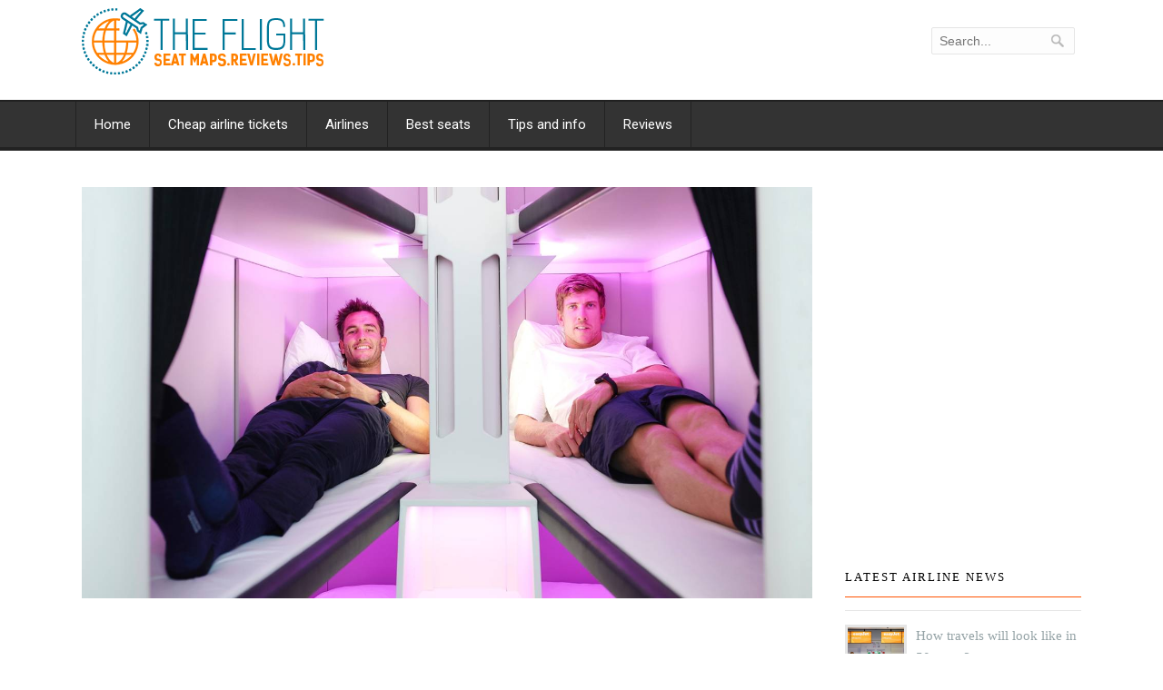

--- FILE ---
content_type: text/html; charset=UTF-8
request_url: https://theflight.info/sleeping-pods-will-appear-in-boeing-airplanes-of-air-new-zealand-airline-company/
body_size: 8518
content:
<!DOCTYPE html>
<!--[if (gte IE 9)|!(IE)]><!--><html lang="en"> <!--<![endif]-->
<head>
<!-- Basic Page Needs
================================================== -->
<meta charset="UTF-8">
<title>Capsules for sleep will appear in Boeing airplanes of Air New Zealand airline company</title>
<meta name="google-site-verification" content="Y9fZRGOtY01Zo6XjsXoD8RI9Jc_ERkZhcPGXy2qXAeM" />
<meta name="description" content="Sleeping pods will appear in Boeing airplanes of Air New Zealand airline company">
<meta name="keywords" content="" />
<meta name="author" content="Airlines and planes. Reviews and tips">
<meta http-equiv="X-UA-Compatible" content="IE=edge">
<!-- Mobile Specific Metas
================================================== -->
<meta name="viewport" content="width=device-width, initial-scale=1, maximum-scale=1">
<!-- Modernizer
================================================== -->
<!--[if lt IE 9]>
<script src="https://theflight.info/wp-content/themes/Airways/js/modernizr.custom.11889.js" type="text/javascript"></script>
<script src="https://theflight.info/wp-content/themes/Airways/js/respond.js" type="text/javascript"></script>
<![endif]-->
<!-- HTML5 Shiv events (end)-->
<!-- MEGA MENU -->
<!-- Favicons
================================================== -->
<link rel="shortcut icon" href="https://theflight.info/wp-content/uploads/2018/04/icon.png">
<!-- CSS + JS
================================================== -->
<script type="text/javascript">
var ajaxurl = "https://theflight.info/wp-content/plugins/avia-otziv/validateform.php";
var site_url_use = "https://theflight.info";
var ajax_url = "https://theflight.info/wp-admin/admin-ajax.php";
</script>
<meta name='robots' content='max-image-preview:large' />
<!-- All in One SEO Pack 3.3.5 by Michael Torbert of Semper Fi Web Designob_start_detected [-1,-1] -->
<meta name="description"  content="Innovation is intended for passengers of economy class that make flights on long-haul routes. Airline company Air New Zealand intends to introduce new service –" />
<meta name="keywords"  content="aviation news,boeing,airplanes,air new zealand,airline company,economy class,flights,long-haul route,ultralong flight,boeing 787-9 dreamliner,skynest,australian airline company,qantas,non-stop flights" />
<script type="application/ld+json" class="aioseop-schema">{"@context":"https://schema.org","@graph":[{"@type":"Organization","@id":"https://theflight.info/#organization","url":"https://theflight.info/","name":"Airlines and planes. Reviews and tips","sameAs":[]},{"@type":"WebSite","@id":"https://theflight.info/#website","url":"https://theflight.info/","name":"Airlines and planes. Reviews and tips","publisher":{"@id":"https://theflight.info/#organization"}},{"@type":"WebPage","@id":"https://theflight.info/sleeping-pods-will-appear-in-boeing-airplanes-of-air-new-zealand-airline-company/#webpage","url":"https://theflight.info/sleeping-pods-will-appear-in-boeing-airplanes-of-air-new-zealand-airline-company/","inLanguage":"en-US","name":"Sleeping pods will appear in Boeing airplanes of Air New Zealand airline company","isPartOf":{"@id":"https://theflight.info/#website"},"image":{"@type":"ImageObject","@id":"https://theflight.info/sleeping-pods-will-appear-in-boeing-airplanes-of-air-new-zealand-airline-company/#primaryimage","url":"https://theflight.info/wp-content/uploads/2022/06/SleepingPodsBoeing.jpg","width":1420,"height":800},"primaryImageOfPage":{"@id":"https://theflight.info/sleeping-pods-will-appear-in-boeing-airplanes-of-air-new-zealand-airline-company/#primaryimage"},"datePublished":"2022-07-04T14:49:20-07:00","dateModified":"2022-06-30T16:56:30-07:00"},{"@type":"Article","@id":"https://theflight.info/sleeping-pods-will-appear-in-boeing-airplanes-of-air-new-zealand-airline-company/#article","isPartOf":{"@id":"https://theflight.info/sleeping-pods-will-appear-in-boeing-airplanes-of-air-new-zealand-airline-company/#webpage"},"author":{"@id":"https://theflight.info/author/anya/#author"},"headline":"Sleeping pods will appear in Boeing airplanes of Air New Zealand airline company","datePublished":"2022-07-04T14:49:20-07:00","dateModified":"2022-06-30T16:56:30-07:00","commentCount":0,"mainEntityOfPage":{"@id":"https://theflight.info/sleeping-pods-will-appear-in-boeing-airplanes-of-air-new-zealand-airline-company/#webpage"},"publisher":{"@id":"https://theflight.info/#organization"},"articleSection":"Aviation News","image":{"@type":"ImageObject","@id":"https://theflight.info/sleeping-pods-will-appear-in-boeing-airplanes-of-air-new-zealand-airline-company/#primaryimage","url":"https://theflight.info/wp-content/uploads/2022/06/SleepingPodsBoeing.jpg","width":1420,"height":800}},{"@type":"Person","@id":"https://theflight.info/author/anya/#author","name":"Ann Moore","sameAs":[],"image":{"@type":"ImageObject","@id":"https://theflight.info/#personlogo","url":"https://secure.gravatar.com/avatar/197b13c2ab24dc3b6d6feab39eb758c9784c44b4715a22fa311363cf4fb8b0a2?s=96&d=mm&r=g","width":96,"height":96,"caption":"Ann Moore"}}]}</script>
<link rel="canonical" href="https://theflight.info/sleeping-pods-will-appear-in-boeing-airplanes-of-air-new-zealand-airline-company/" />
<!-- All in One SEO Pack -->
<link rel='dns-prefetch' href='//fonts.googleapis.com' />
<link rel="alternate" type="application/rss+xml" title="Airlines and planes. Reviews and tips &raquo; Feed" href="https://theflight.info/feed/" />
<link rel="alternate" type="application/rss+xml" title="Airlines and planes. Reviews and tips &raquo; Comments Feed" href="https://theflight.info/comments/feed/" />
<link rel="alternate" title="oEmbed (JSON)" type="application/json+oembed" href="https://theflight.info/wp-json/oembed/1.0/embed?url=https%3A%2F%2Ftheflight.info%2Fsleeping-pods-will-appear-in-boeing-airplanes-of-air-new-zealand-airline-company%2F" />
<link rel="alternate" title="oEmbed (XML)" type="text/xml+oembed" href="https://theflight.info/wp-json/oembed/1.0/embed?url=https%3A%2F%2Ftheflight.info%2Fsleeping-pods-will-appear-in-boeing-airplanes-of-air-new-zealand-airline-company%2F&#038;format=xml" />
<style id='wp-img-auto-sizes-contain-inline-css' type='text/css'>
img:is([sizes=auto i],[sizes^="auto," i]){contain-intrinsic-size:3000px 1500px}
/*# sourceURL=wp-img-auto-sizes-contain-inline-css */
</style>
<style id='wp-block-library-inline-css' type='text/css'>
:root{--wp-block-synced-color:#7a00df;--wp-block-synced-color--rgb:122,0,223;--wp-bound-block-color:var(--wp-block-synced-color);--wp-editor-canvas-background:#ddd;--wp-admin-theme-color:#007cba;--wp-admin-theme-color--rgb:0,124,186;--wp-admin-theme-color-darker-10:#006ba1;--wp-admin-theme-color-darker-10--rgb:0,107,160.5;--wp-admin-theme-color-darker-20:#005a87;--wp-admin-theme-color-darker-20--rgb:0,90,135;--wp-admin-border-width-focus:2px}@media (min-resolution:192dpi){:root{--wp-admin-border-width-focus:1.5px}}.wp-element-button{cursor:pointer}:root .has-very-light-gray-background-color{background-color:#eee}:root .has-very-dark-gray-background-color{background-color:#313131}:root .has-very-light-gray-color{color:#eee}:root .has-very-dark-gray-color{color:#313131}:root .has-vivid-green-cyan-to-vivid-cyan-blue-gradient-background{background:linear-gradient(135deg,#00d084,#0693e3)}:root .has-purple-crush-gradient-background{background:linear-gradient(135deg,#34e2e4,#4721fb 50%,#ab1dfe)}:root .has-hazy-dawn-gradient-background{background:linear-gradient(135deg,#faaca8,#dad0ec)}:root .has-subdued-olive-gradient-background{background:linear-gradient(135deg,#fafae1,#67a671)}:root .has-atomic-cream-gradient-background{background:linear-gradient(135deg,#fdd79a,#004a59)}:root .has-nightshade-gradient-background{background:linear-gradient(135deg,#330968,#31cdcf)}:root .has-midnight-gradient-background{background:linear-gradient(135deg,#020381,#2874fc)}:root{--wp--preset--font-size--normal:16px;--wp--preset--font-size--huge:42px}.has-regular-font-size{font-size:1em}.has-larger-font-size{font-size:2.625em}.has-normal-font-size{font-size:var(--wp--preset--font-size--normal)}.has-huge-font-size{font-size:var(--wp--preset--font-size--huge)}.has-text-align-center{text-align:center}.has-text-align-left{text-align:left}.has-text-align-right{text-align:right}.has-fit-text{white-space:nowrap!important}#end-resizable-editor-section{display:none}.aligncenter{clear:both}.items-justified-left{justify-content:flex-start}.items-justified-center{justify-content:center}.items-justified-right{justify-content:flex-end}.items-justified-space-between{justify-content:space-between}.screen-reader-text{border:0;clip-path:inset(50%);height:1px;margin:-1px;overflow:hidden;padding:0;position:absolute;width:1px;word-wrap:normal!important}.screen-reader-text:focus{background-color:#ddd;clip-path:none;color:#444;display:block;font-size:1em;height:auto;left:5px;line-height:normal;padding:15px 23px 14px;text-decoration:none;top:5px;width:auto;z-index:100000}html :where(.has-border-color){border-style:solid}html :where([style*=border-top-color]){border-top-style:solid}html :where([style*=border-right-color]){border-right-style:solid}html :where([style*=border-bottom-color]){border-bottom-style:solid}html :where([style*=border-left-color]){border-left-style:solid}html :where([style*=border-width]){border-style:solid}html :where([style*=border-top-width]){border-top-style:solid}html :where([style*=border-right-width]){border-right-style:solid}html :where([style*=border-bottom-width]){border-bottom-style:solid}html :where([style*=border-left-width]){border-left-style:solid}html :where(img[class*=wp-image-]){height:auto;max-width:100%}:where(figure){margin:0 0 1em}html :where(.is-position-sticky){--wp-admin--admin-bar--position-offset:var(--wp-admin--admin-bar--height,0px)}@media screen and (max-width:600px){html :where(.is-position-sticky){--wp-admin--admin-bar--position-offset:0px}}
/*# sourceURL=wp-block-library-inline-css */
</style>
<style id='classic-theme-styles-inline-css' type='text/css'>
/*! This file is auto-generated */
.wp-block-button__link{color:#fff;background-color:#32373c;border-radius:9999px;box-shadow:none;text-decoration:none;padding:calc(.667em + 2px) calc(1.333em + 2px);font-size:1.125em}.wp-block-file__button{background:#32373c;color:#fff;text-decoration:none}
/*# sourceURL=/wp-includes/css/classic-themes.min.css */
</style>
<!-- <link rel='stylesheet' id='jqueryuicss-css' href='https://theflight.info/wp-content/plugins/avia-otziv/css/humanity/jquery-ui-1.10.3.custom.min.css?ver=9cf2172eb0823adb0077c97e227e0c03' type='text/css' media='all' /> -->
<!-- <link rel='stylesheet' id='ao_style-css' href='https://theflight.info/wp-content/plugins/avia-otziv/css/ao_style.css?ver=9cf2172eb0823adb0077c97e227e0c03' type='text/css' media='all' /> -->
<!-- <link rel='stylesheet' id='imagelinks_imagelinks-css' href='https://theflight.info/wp-content/plugins/imagelinks/lib/imagelinks.css?ver=1.4.0' type='text/css' media='all' /> -->
<!-- <link rel='stylesheet' id='main-style-css' href='https://theflight.info/wp-content/themes/Airways/style.css?ver=9cf2172eb0823adb0077c97e227e0c03' type='text/css' media='all' /> -->
<link rel="stylesheet" type="text/css" href="//theflight.info/wp-content/cache/wpfc-minified/qizeqwtq/w2cq.css" media="all"/>
<link rel='stylesheet' id='google_fonts_css-css' href='https://fonts.googleapis.com/css?family=Verdana%7CGeorgia&#038;ver=9cf2172eb0823adb0077c97e227e0c03' type='text/css' media='all' />
<!-- <link rel='stylesheet' id='dynamic_css-css' href='https://theflight.info/wp-content/themes/Airways/dyncss.php?ver=9cf2172eb0823adb0077c97e227e0c03' type='text/css' media='all' /> -->
<link rel="stylesheet" type="text/css" href="//theflight.info/wp-content/cache/wpfc-minified/6ym6tet2/e8ktq.css" media="all"/>
<link rel='stylesheet' id='gfont-style-css' href='https://fonts.googleapis.com/css?family=Roboto%3A100%2C300%2C400%2C500%2C700%7CRoboto+Slab%3A300%2C400&#038;ver=9cf2172eb0823adb0077c97e227e0c03' type='text/css' media='all' />
<!-- <link rel='stylesheet' id='vk-css' href='https://theflight.info/wp-content/themes/Airways/css/fonts/vk/fontello.css?ver=9cf2172eb0823adb0077c97e227e0c03' type='text/css' media='all' /> -->
<link rel="stylesheet" type="text/css" href="//theflight.info/wp-content/cache/wpfc-minified/2m3ajs66/8ha5s.css" media="all"/>
<script>if (document.location.protocol != "https:") {document.location = document.URL.replace(/^http:/i, "https:");}</script><script src='//theflight.info/wp-content/cache/wpfc-minified/moambdsr/8ha5t.js' type="text/javascript"></script>
<!-- <script type="text/javascript" src="https://theflight.info/wp-includes/js/jquery/jquery.js?ver=3.7.1" id="jquery-core-js"></script> -->
<!-- <script type="text/javascript" src="https://theflight.info/wp-includes/js/jquery/jquery-migrate.min.js?ver=3.4.1" id="jquery-migrate-js"></script> -->
<!-- <script type="text/javascript" src="https://theflight.info/wp-content/plugins/avia-otziv/js/ao_main.js?ver=987987" id="ao_js_main-js"></script> -->
<!-- <script type="text/javascript" src="https://theflight.info/wp-content/plugins/avia-otziv/js/jquery.ui.datepicker-ru.js?ver=9cf2172eb0823adb0077c97e227e0c03" id="jqueryuidatepickerru-js"></script> -->
<link rel="https://api.w.org/" href="https://theflight.info/wp-json/" /><link rel="alternate" title="JSON" type="application/json" href="https://theflight.info/wp-json/wp/v2/posts/16149" /><link rel="EditURI" type="application/rsd+xml" title="RSD" href="https://theflight.info/xmlrpc.php?rsd" />
<link rel='shortlink' href='https://theflight.info/?p=16149' />
<!-- <meta name="NextGEN" version="3.2.23" /> -->
<style type="text/css" media="screen">body{ background-color:#ffffff; background-image:url(''); } </style><style type="text/css">.recentcomments a{display:inline !important;padding:0 !important;margin:0 !important;}</style><meta name="generator" content="Powered by Visual Composer - drag and drop page builder for WordPress."/>
<!--social networks-->
<!--facebook_like-->
<div id="fb-root"></div>
<script>(function(d, s, id) {
var js, fjs = d.getElementsByTagName(s)[0];
if (d.getElementById(id)) return;
js = d.createElement(s); js.id = id;
js.src = "//connect.facebook.net/en_US/sdk.js#xfbml=1&version=v2.5";
fjs.parentNode.insertBefore(js, fjs);
}(document, 'script', 'facebook-jssdk'));</script>
<!--end facebook like-->
<style id='global-styles-inline-css' type='text/css'>
:root{--wp--preset--aspect-ratio--square: 1;--wp--preset--aspect-ratio--4-3: 4/3;--wp--preset--aspect-ratio--3-4: 3/4;--wp--preset--aspect-ratio--3-2: 3/2;--wp--preset--aspect-ratio--2-3: 2/3;--wp--preset--aspect-ratio--16-9: 16/9;--wp--preset--aspect-ratio--9-16: 9/16;--wp--preset--color--black: #000000;--wp--preset--color--cyan-bluish-gray: #abb8c3;--wp--preset--color--white: #ffffff;--wp--preset--color--pale-pink: #f78da7;--wp--preset--color--vivid-red: #cf2e2e;--wp--preset--color--luminous-vivid-orange: #ff6900;--wp--preset--color--luminous-vivid-amber: #fcb900;--wp--preset--color--light-green-cyan: #7bdcb5;--wp--preset--color--vivid-green-cyan: #00d084;--wp--preset--color--pale-cyan-blue: #8ed1fc;--wp--preset--color--vivid-cyan-blue: #0693e3;--wp--preset--color--vivid-purple: #9b51e0;--wp--preset--gradient--vivid-cyan-blue-to-vivid-purple: linear-gradient(135deg,rgb(6,147,227) 0%,rgb(155,81,224) 100%);--wp--preset--gradient--light-green-cyan-to-vivid-green-cyan: linear-gradient(135deg,rgb(122,220,180) 0%,rgb(0,208,130) 100%);--wp--preset--gradient--luminous-vivid-amber-to-luminous-vivid-orange: linear-gradient(135deg,rgb(252,185,0) 0%,rgb(255,105,0) 100%);--wp--preset--gradient--luminous-vivid-orange-to-vivid-red: linear-gradient(135deg,rgb(255,105,0) 0%,rgb(207,46,46) 100%);--wp--preset--gradient--very-light-gray-to-cyan-bluish-gray: linear-gradient(135deg,rgb(238,238,238) 0%,rgb(169,184,195) 100%);--wp--preset--gradient--cool-to-warm-spectrum: linear-gradient(135deg,rgb(74,234,220) 0%,rgb(151,120,209) 20%,rgb(207,42,186) 40%,rgb(238,44,130) 60%,rgb(251,105,98) 80%,rgb(254,248,76) 100%);--wp--preset--gradient--blush-light-purple: linear-gradient(135deg,rgb(255,206,236) 0%,rgb(152,150,240) 100%);--wp--preset--gradient--blush-bordeaux: linear-gradient(135deg,rgb(254,205,165) 0%,rgb(254,45,45) 50%,rgb(107,0,62) 100%);--wp--preset--gradient--luminous-dusk: linear-gradient(135deg,rgb(255,203,112) 0%,rgb(199,81,192) 50%,rgb(65,88,208) 100%);--wp--preset--gradient--pale-ocean: linear-gradient(135deg,rgb(255,245,203) 0%,rgb(182,227,212) 50%,rgb(51,167,181) 100%);--wp--preset--gradient--electric-grass: linear-gradient(135deg,rgb(202,248,128) 0%,rgb(113,206,126) 100%);--wp--preset--gradient--midnight: linear-gradient(135deg,rgb(2,3,129) 0%,rgb(40,116,252) 100%);--wp--preset--font-size--small: 13px;--wp--preset--font-size--medium: 20px;--wp--preset--font-size--large: 36px;--wp--preset--font-size--x-large: 42px;--wp--preset--spacing--20: 0.44rem;--wp--preset--spacing--30: 0.67rem;--wp--preset--spacing--40: 1rem;--wp--preset--spacing--50: 1.5rem;--wp--preset--spacing--60: 2.25rem;--wp--preset--spacing--70: 3.38rem;--wp--preset--spacing--80: 5.06rem;--wp--preset--shadow--natural: 6px 6px 9px rgba(0, 0, 0, 0.2);--wp--preset--shadow--deep: 12px 12px 50px rgba(0, 0, 0, 0.4);--wp--preset--shadow--sharp: 6px 6px 0px rgba(0, 0, 0, 0.2);--wp--preset--shadow--outlined: 6px 6px 0px -3px rgb(255, 255, 255), 6px 6px rgb(0, 0, 0);--wp--preset--shadow--crisp: 6px 6px 0px rgb(0, 0, 0);}:where(.is-layout-flex){gap: 0.5em;}:where(.is-layout-grid){gap: 0.5em;}body .is-layout-flex{display: flex;}.is-layout-flex{flex-wrap: wrap;align-items: center;}.is-layout-flex > :is(*, div){margin: 0;}body .is-layout-grid{display: grid;}.is-layout-grid > :is(*, div){margin: 0;}:where(.wp-block-columns.is-layout-flex){gap: 2em;}:where(.wp-block-columns.is-layout-grid){gap: 2em;}:where(.wp-block-post-template.is-layout-flex){gap: 1.25em;}:where(.wp-block-post-template.is-layout-grid){gap: 1.25em;}.has-black-color{color: var(--wp--preset--color--black) !important;}.has-cyan-bluish-gray-color{color: var(--wp--preset--color--cyan-bluish-gray) !important;}.has-white-color{color: var(--wp--preset--color--white) !important;}.has-pale-pink-color{color: var(--wp--preset--color--pale-pink) !important;}.has-vivid-red-color{color: var(--wp--preset--color--vivid-red) !important;}.has-luminous-vivid-orange-color{color: var(--wp--preset--color--luminous-vivid-orange) !important;}.has-luminous-vivid-amber-color{color: var(--wp--preset--color--luminous-vivid-amber) !important;}.has-light-green-cyan-color{color: var(--wp--preset--color--light-green-cyan) !important;}.has-vivid-green-cyan-color{color: var(--wp--preset--color--vivid-green-cyan) !important;}.has-pale-cyan-blue-color{color: var(--wp--preset--color--pale-cyan-blue) !important;}.has-vivid-cyan-blue-color{color: var(--wp--preset--color--vivid-cyan-blue) !important;}.has-vivid-purple-color{color: var(--wp--preset--color--vivid-purple) !important;}.has-black-background-color{background-color: var(--wp--preset--color--black) !important;}.has-cyan-bluish-gray-background-color{background-color: var(--wp--preset--color--cyan-bluish-gray) !important;}.has-white-background-color{background-color: var(--wp--preset--color--white) !important;}.has-pale-pink-background-color{background-color: var(--wp--preset--color--pale-pink) !important;}.has-vivid-red-background-color{background-color: var(--wp--preset--color--vivid-red) !important;}.has-luminous-vivid-orange-background-color{background-color: var(--wp--preset--color--luminous-vivid-orange) !important;}.has-luminous-vivid-amber-background-color{background-color: var(--wp--preset--color--luminous-vivid-amber) !important;}.has-light-green-cyan-background-color{background-color: var(--wp--preset--color--light-green-cyan) !important;}.has-vivid-green-cyan-background-color{background-color: var(--wp--preset--color--vivid-green-cyan) !important;}.has-pale-cyan-blue-background-color{background-color: var(--wp--preset--color--pale-cyan-blue) !important;}.has-vivid-cyan-blue-background-color{background-color: var(--wp--preset--color--vivid-cyan-blue) !important;}.has-vivid-purple-background-color{background-color: var(--wp--preset--color--vivid-purple) !important;}.has-black-border-color{border-color: var(--wp--preset--color--black) !important;}.has-cyan-bluish-gray-border-color{border-color: var(--wp--preset--color--cyan-bluish-gray) !important;}.has-white-border-color{border-color: var(--wp--preset--color--white) !important;}.has-pale-pink-border-color{border-color: var(--wp--preset--color--pale-pink) !important;}.has-vivid-red-border-color{border-color: var(--wp--preset--color--vivid-red) !important;}.has-luminous-vivid-orange-border-color{border-color: var(--wp--preset--color--luminous-vivid-orange) !important;}.has-luminous-vivid-amber-border-color{border-color: var(--wp--preset--color--luminous-vivid-amber) !important;}.has-light-green-cyan-border-color{border-color: var(--wp--preset--color--light-green-cyan) !important;}.has-vivid-green-cyan-border-color{border-color: var(--wp--preset--color--vivid-green-cyan) !important;}.has-pale-cyan-blue-border-color{border-color: var(--wp--preset--color--pale-cyan-blue) !important;}.has-vivid-cyan-blue-border-color{border-color: var(--wp--preset--color--vivid-cyan-blue) !important;}.has-vivid-purple-border-color{border-color: var(--wp--preset--color--vivid-purple) !important;}.has-vivid-cyan-blue-to-vivid-purple-gradient-background{background: var(--wp--preset--gradient--vivid-cyan-blue-to-vivid-purple) !important;}.has-light-green-cyan-to-vivid-green-cyan-gradient-background{background: var(--wp--preset--gradient--light-green-cyan-to-vivid-green-cyan) !important;}.has-luminous-vivid-amber-to-luminous-vivid-orange-gradient-background{background: var(--wp--preset--gradient--luminous-vivid-amber-to-luminous-vivid-orange) !important;}.has-luminous-vivid-orange-to-vivid-red-gradient-background{background: var(--wp--preset--gradient--luminous-vivid-orange-to-vivid-red) !important;}.has-very-light-gray-to-cyan-bluish-gray-gradient-background{background: var(--wp--preset--gradient--very-light-gray-to-cyan-bluish-gray) !important;}.has-cool-to-warm-spectrum-gradient-background{background: var(--wp--preset--gradient--cool-to-warm-spectrum) !important;}.has-blush-light-purple-gradient-background{background: var(--wp--preset--gradient--blush-light-purple) !important;}.has-blush-bordeaux-gradient-background{background: var(--wp--preset--gradient--blush-bordeaux) !important;}.has-luminous-dusk-gradient-background{background: var(--wp--preset--gradient--luminous-dusk) !important;}.has-pale-ocean-gradient-background{background: var(--wp--preset--gradient--pale-ocean) !important;}.has-electric-grass-gradient-background{background: var(--wp--preset--gradient--electric-grass) !important;}.has-midnight-gradient-background{background: var(--wp--preset--gradient--midnight) !important;}.has-small-font-size{font-size: var(--wp--preset--font-size--small) !important;}.has-medium-font-size{font-size: var(--wp--preset--font-size--medium) !important;}.has-large-font-size{font-size: var(--wp--preset--font-size--large) !important;}.has-x-large-font-size{font-size: var(--wp--preset--font-size--x-large) !important;}
/*# sourceURL=global-styles-inline-css */
</style>
</head>
<body data-rsssl=1 class="wp-singular post-template-default single single-post postid-16149 single-format-standard wp-theme-Airways default-header wpb-js-composer js-comp-ver-4.0.1 vc_responsive">
<!-- Primary Page Layout
================================================== -->
<div id="wrap" class="colorskin-">
<header id="header">
<div  class="container">
<div class="col-md-5 col-sm-5">
<div class="logo">
<a href="https://theflight.info/">
<img src="https://theflight.info/wp-content/uploads/2018/04/theflight_logo_new.png" width="267" id="img-logo" alt="logo">
</a>
</div></div>
<div class="col-md-7 col-sm-7 alignright">
<hr class="vertical-space" />
<form action="https://theflight.info/" method="get">
<input name="s" type="text" placeholder="Search..." class="header-saerch" >
</form>
</div>
</div>
<hr class="vertical-space" />
<nav id="nav-wrap" class="nav-wrap2 mn4 darknavi">
<div class="container">	
<ul id="nav"><li id="menu-item-1629" class="menu-item menu-item-type-custom menu-item-object-custom menu-item-home menu-item-1629"><a  href="https://theflight.info/" data-description="">Home</a></li>
<li id="menu-item-12577" class="menu-item menu-item-type-post_type menu-item-object-page menu-item-12577"><a href="https://theflight.info/cheap-flights-search/" data-description="">Cheap airline tickets</a></li>
<li id="menu-item-1766" class="menu-item menu-item-type-post_type menu-item-object-page menu-item-1766"><a href="https://theflight.info/airlines/" data-description="">Airlines</a></li>
<li id="menu-item-1765" class="menu-item menu-item-type-post_type menu-item-object-page menu-item-1765"><a href="https://theflight.info/best-seats-in-the-planes/" data-description="">Best seats</a></li>
<li id="menu-item-1767" class="menu-item menu-item-type-post_type menu-item-object-page menu-item-1767"><a href="https://theflight.info/tips-for-passengers/" data-description="">Tips and info</a></li>
<li id="menu-item-3864" class="menu-item menu-item-type-post_type menu-item-object-page menu-item-3864"><a href="https://theflight.info/recent-reviews/" data-description="">Reviews</a></li>
</ul>		</div>
</nav>
<!-- /nav-wrap -->
</header>
<!-- end-header -->
<section class="container page-content" >
<hr class="vertical-space2">
<section class="col-md-8 omega">
<article class="blog-single-post">
<img src="https://theflight.info/wp-content/uploads/2022/06/SleepingPodsBoeing.jpg" alt="Sleeping pods will appear in Boeing airplanes of Air New Zealand airline company" class="Full " />
<hr class="vertical-space1">
<script async src="//pagead2.googlesyndication.com/pagead/js/adsbygoogle.js"></script>
<!-- theflight_menu_adaptive -->
<ins class="adsbygoogle"
style="display:block"
data-ad-client="ca-pub-1128551629035636"
data-ad-slot="9475887891"
data-ad-format="link"></ins>
<script>
(adsbygoogle = window.adsbygoogle || []).push({});
</script>
<hr class="vertical-space1">		
<div class="post post-16149 type-post status-publish format-standard has-post-thumbnail hentry category-news">
<h1>Sleeping pods will appear in Boeing airplanes of Air New Zealand airline company</h1>
<p>Innovation is intended for passengers of economy class that make flights on long-haul routes.</p>
<p>Airline company Air New Zealand intends to introduce new service – possibility to book on the board rest in sleeping pod, The Guardian informs. To sleep will be able passengers of economy class that will have 17-hour ultralong flights.</p>
<p>Innovation will appear on eight airplanes Boeing 787-9 Dreamliner that Air New Zealand will get in the end of 2024. From the cabin of each such airplane will be removed five rows of the economy class seats and, on their place, will appear cabins with sleeping accommodation for six persons or Skynest as they are called in the airline company.</p><div class='code-block code-block-2' style='margin: 8px 0; clear: both;'>
<script async src="//pagead2.googlesyndication.com/pagead/js/adsbygoogle.js"></script>
<!-- theflight_adaptive -->
<ins class="adsbygoogle"
style="display:block"
data-ad-client="ca-pub-1128551629035636"
data-ad-slot="4196757352"
data-ad-format="auto"></ins>
<script>
(adsbygoogle = window.adsbygoogle || []).push({});
</script>
<hr class="vertical-space1"></div>
<p><center><a href="https://theflight.info/wp-content/uploads/2022/06/SleepingPodsBoeing.jpg"><img fetchpriority="high" decoding="async" class="alignnone wp-image-16150" src="https://theflight.info/wp-content/uploads/2022/06/SleepingPodsBoeing.jpg" alt="" width="800" height="451" srcset="https://theflight.info/wp-content/uploads/2022/06/SleepingPodsBoeing.jpg 1420w, https://theflight.info/wp-content/uploads/2022/06/SleepingPodsBoeing-300x169.jpg 300w, https://theflight.info/wp-content/uploads/2022/06/SleepingPodsBoeing-1024x577.jpg 1024w, https://theflight.info/wp-content/uploads/2022/06/SleepingPodsBoeing-768x433.jpg 768w" sizes="(max-width: 800px) 100vw, 800px" /></a></center></p>
<p>When buying tickets to passengers will be sold common seats but for additional fee can be booked four-hours sessions in “sky nests”. Space represents triple deck facility each compartment of which is designed for one person. Inside the pods will be mattress and bed sheets that will be replaced by flight attendants after each use. Each pod will have curtain for privacy, USB-charge and ventilation slots. For one flight will be possible to book only one session in sleeping pod: with 200 plus seats in the cabin of economy class demand will be definitely high. Booking cost is not determined as of yet.</p>
<p>As Air New Zealand considers, pods will become revolution in economy-class travels. However, it is not the only company that strives to get out from under after lockdown and offer passengers increased comfort standards.</p>
<p>Australian airline company Qantas that in 2025 will start making non-stop flights from Sydney and Melbourne to London and New York is going to allocate place in the cabins for “comfort zones” where passengers will be able to walk and stretch legs. Not a bad idea, taking into account that some of these flights will last 20 hours.</p>
</div>
</article>
<script async src="//pagead2.googlesyndication.com/pagead/js/adsbygoogle.js"></script>
<ins class="adsbygoogle"
style="display:block"
data-ad-format="autorelaxed"
data-ad-client="ca-pub-1128551629035636"
data-ad-slot="7726953539"></ins>
<script>
(adsbygoogle = window.adsbygoogle || []).push({});
</script>
<div class="comments-wrap">
<div class="commentbox">
<div class="post-bottom-section">
<div class="right">
</div>
</div>
</div>
</div>    </section>
<!-- end-main-conten -->
<aside class="col-md-3 col-md-offset-1 sidebar">
<div class="widget_text widget"><div class="textwidget custom-html-widget"><p><script async src="//pagead2.googlesyndication.com/pagead/js/adsbygoogle.js"></script>
<!-- theflight_vertical -->
<ins class="adsbygoogle"
style="display:inline-block;width:240px;height:400px"
data-ad-client="ca-pub-1128551629035636"
data-ad-slot="6818891517"></ins>
<script>
(adsbygoogle = window.adsbygoogle || []).push({});
</script>
</p></div></div>		<div class="widget">		<h4 class="subtitle">Latest airline news</h4>		<div class="side-list"><ul>
<li>
<a href="https://theflight.info/how-travels-will-look-like-in-50-years/"><img src="https://theflight.info/wp-content/uploads/2023/03/TheFutureTravelReport-420x420.jpg" alt="How travels will look like in 50 years?" class="Full blog2_thumb " /></a>
<h5><a href="https://theflight.info/how-travels-will-look-like-in-50-years/">How travels will look like in 50 years?</a></h5>
<p>Apr 05 2023</p>
</li>
<li>
<a href="https://theflight.info/bombardier-plans-to-increase-production-by-12-in-2023/"><img src="https://theflight.info/wp-content/uploads/2023/03/BombardierChallenger650-420x420.jpg" alt="Bombardier plans to increase production by 12% in 2023" class="Full blog2_thumb " /></a>
<h5><a href="https://theflight.info/bombardier-plans-to-increase-production-by-12-in-2023/">Bombardier plans to increase production by 12% in 2023</a></h5>
<p>Apr 03 2023</p>
</li>
<li>
<a href="https://theflight.info/lufthansa-group-launches-new-airline-company/"><img src="https://theflight.info/wp-content/uploads/2023/03/LufthansaCityline-420x420.jpg" alt="Lufthansa Group launches new airline company" class="Full blog2_thumb " /></a>
<h5><a href="https://theflight.info/lufthansa-group-launches-new-airline-company/">Lufthansa Group launches new airline company</a></h5>
<p>Apr 01 2023</p>
</li>
</ul></div>
</div><!-- Disclaimer -->
<div class="widget">			<div class="textwidget"><div class="fb-page" data-href="https://www.facebook.com/theflight.info" data-tabs="timeline" data-height="350" data-small-header="false" data-adapt-container-width="true" data-hide-cover="false" data-show-facepile="true"><div class="fb-xfbml-parse-ignore"><blockquote cite="https://www.facebook.com/theflight.info"><a href="https://www.facebook.com/theflight.info">theflight.info</a></blockquote></div></div></div>
</div>     </aside>
<!-- end-sidebar-->    <!-- end-sidebar-->
<div class="white-space"></div>
</section>
<footer id="footer" >
<section class="container footer-in">
<div class="col-md-6">
</div>
<div class="col-md-6">
</div>
</section>
<!-- end-footer-in -->
<section class="footbot">
<div class="container">
<div class="col-md-6">
<!-- footer-navigation /end -->
<div class="footer-navi">
2014-2019 © All rights reserved. NeoArt Group ltd.</div>		
</div>
<div class="col-md-6">
<!-- footer-navigation /end -->
<div class="footer-navi floatright">
<a href="https://theflight.info/">Home</a> | 
<a href="https://theflight.info/faq/">FAQ</a> | 
<a href="https://theflight.info/rules-of-accommodation-reviews/">Rules of accommodation reviews</a> | 
<a href="https://theflight.info/recent-reviews/">Recent reviews</a> | 
</div><!--LiveInternet counter--><script type="text/javascript"><!--
new Image().src = "//counter.yadro.ru/hit?r"+
escape(document.referrer)+((typeof(screen)=="undefined")?"":
";s"+screen.width+"*"+screen.height+"*"+(screen.colorDepth?
screen.colorDepth:screen.pixelDepth))+";u"+escape(document.URL)+
";"+Math.random();//--></script><!--/LiveInternet-->
</div>
</div>
</section>    <!-- end-footbot -->
</footer>
<!-- end-footer -->
<span id="scroll-top"><a class="scrollup"><i class="icomoon-arrow-up"></i></a></span> </div>
<!-- end-wrap -->
<!-- End Document
================================================== -->
<!-- ngg_resource_manager_marker --><script>if (document.location.protocol != "https:") {document.location = document.URL.replace(/^http:/i, "https:");}</script><script type="text/javascript" src="https://theflight.info/wp-content/themes/Airways/js/bootstrap-tooltip.js" id="bootstrap-tooltip-js"></script>
<script type="text/javascript" src="https://theflight.info/wp-content/plugins/avia-otziv/js/jquery-ui-1.10.3.custom.min.js?ver=9cf2172eb0823adb0077c97e227e0c03" id="jqueryui-js"></script>
<script type="text/javascript" src="https://theflight.info/wp-includes/js/comment-reply.min.js?ver=9cf2172eb0823adb0077c97e227e0c03" id="comment-reply-js" async="async" data-wp-strategy="async" fetchpriority="low"></script>
<script type="text/javascript" src="https://theflight.info/wp-content/themes/Airways/js/jquery.jcarousel.min.js" id="jcarousel-js"></script>
<script type="text/javascript" src="https://theflight.info/wp-content/themes/Airways/js/doubletaptogo.js" id="doubletab-js"></script>
<script type="text/javascript" src="https://theflight.info/wp-content/themes/Airways/js/bootstrap-alert.js" id="bootstrap-alert-js"></script>
<script type="text/javascript" src="https://theflight.info/wp-content/themes/Airways/js/bootstrap-dropdown.js" id="bootstrap-dropdown-js"></script>
<script type="text/javascript" src="https://theflight.info/wp-content/themes/Airways/js/jquery.sticky.js" id="sticky-js"></script>
<script type="text/javascript" src="https://theflight.info/wp-content/themes/Airways/js/jquery.flexslider-min.js" id="flex-slider-js"></script>
<script type="text/javascript" src="https://theflight.info/wp-content/themes/Airways/js/jquery.easy-pie-chart.js" id="easy-pie-js"></script>
<script type="text/javascript" src="https://theflight.info/wp-content/themes/Airways/js/bootstrap-tab.js" id="bootstrap-tab-js"></script>
<script type="text/javascript" src="https://theflight.info/wp-content/themes/Airways/isotope/isotope.js" id="isotop-js"></script>
<script type="text/javascript" src="https://theflight.info/wp-content/themes/Airways/isotope/isotope-custom.js" id="isotop-custom-js"></script>
<script type="text/javascript" src="https://theflight.info/wp-content/themes/Airways/js/jquery.prettyPhoto.js" id="pretty-photo-js"></script>
<script type="text/javascript" src="https://theflight.info/wp-includes/js/imagesloaded.min.js?ver=5.0.0" id="imagesloaded-js"></script>
<script type="text/javascript" src="https://theflight.info/wp-includes/js/masonry.min.js?ver=4.2.2" id="masonry-js"></script>
<script type="text/javascript" src="https://theflight.info/wp-content/themes/Airways/js/florida-custom.js" id="custom_script-js"></script>
<script type="speculationrules">
{"prefetch":[{"source":"document","where":{"and":[{"href_matches":"/*"},{"not":{"href_matches":["/wp-*.php","/wp-admin/*","/wp-content/uploads/*","/wp-content/*","/wp-content/plugins/*","/wp-content/themes/Airways/*","/*\\?(.+)"]}},{"not":{"selector_matches":"a[rel~=\"nofollow\"]"}},{"not":{"selector_matches":".no-prefetch, .no-prefetch a"}}]},"eagerness":"conservative"}]}
</script>
<!--LiveInternet counter--><script type="text/javascript"><!--
new Image().src = "//counter.yadro.ru/hit?r"+
escape(document.referrer)+((typeof(screen)=="undefined")?"":
";s"+screen.width+"*"+screen.height+"*"+(screen.colorDepth?
screen.colorDepth:screen.pixelDepth))+";u"+escape(document.URL)+
";"+Math.random();//--></script><!--/LiveInternet-->
<!-- google analytics-->
<script>
(function(i,s,o,g,r,a,m){i['GoogleAnalyticsObject']=r;i[r]=i[r]||function(){
(i[r].q=i[r].q||[]).push(arguments)},i[r].l=1*new Date();a=s.createElement(o),
m=s.getElementsByTagName(o)[0];a.async=1;a.src=g;m.parentNode.insertBefore(a,m)
})(window,document,'script','//www.google-analytics.com/analytics.js','ga');
ga('create', 'UA-72712700-1', 'auto');
ga('send', 'pageview');
</script>
</body>
</html><!-- WP Fastest Cache file was created in 0.44047904014587 seconds, on 09-01-26 13:29:12 --><!-- need to refresh to see cached version -->

--- FILE ---
content_type: text/html; charset=utf-8
request_url: https://www.google.com/recaptcha/api2/aframe
body_size: 252
content:
<!DOCTYPE HTML><html><head><meta http-equiv="content-type" content="text/html; charset=UTF-8"></head><body><script nonce="YgXMK3qzHBzjcu_ikQgLVw">/** Anti-fraud and anti-abuse applications only. See google.com/recaptcha */ try{var clients={'sodar':'https://pagead2.googlesyndication.com/pagead/sodar?'};window.addEventListener("message",function(a){try{if(a.source===window.parent){var b=JSON.parse(a.data);var c=clients[b['id']];if(c){var d=document.createElement('img');d.src=c+b['params']+'&rc='+(localStorage.getItem("rc::a")?sessionStorage.getItem("rc::b"):"");window.document.body.appendChild(d);sessionStorage.setItem("rc::e",parseInt(sessionStorage.getItem("rc::e")||0)+1);localStorage.setItem("rc::h",'1767990555856');}}}catch(b){}});window.parent.postMessage("_grecaptcha_ready", "*");}catch(b){}</script></body></html>

--- FILE ---
content_type: text/css
request_url: https://theflight.info/wp-content/cache/wpfc-minified/6ym6tet2/e8ktq.css
body_size: -60
content:
p { font-family: Verdana}
h1, h2, h3, h4, h5, h6 { font-family: Georgia}
body { font-family: Verdana}
p { font-size: 14px;}
#nav > li.current:after {background:#0077bb;}.icon-box3 i { color:#ff5201;}.icon-box6 i { background-color:#ff5201;}

--- FILE ---
content_type: text/css
request_url: https://theflight.info/wp-content/cache/wpfc-minified/2m3ajs66/8ha5s.css
body_size: 81
content:
@font-face {
font-family: 'fontello';
src: url(//theflight.info/font/fontello.eot?79084283);
src: url(//theflight.info/font/fontello.eot?79084283#iefix) format('embedded-opentype'),
url(//theflight.info/font/fontello.woff?79084283) format('woff'),
url(//theflight.info/font/fontello.ttf?79084283) format('truetype'),
url(//theflight.info/font/fontello.svg?79084283#fontello) format('svg');
font-weight: normal;
font-style: normal;
}   [class^="icon-"]:before, [class*=" icon-"]:before {
font-family: "fontello";
font-style: normal;
font-weight: normal;
speak: none;
display: inline-block;
text-decoration: inherit;
width: 1em;
margin-right: .2em;
text-align: center;  font-variant: normal;
text-transform: none; line-height: 1em;  margin-left: .2em;    }
.icon-emo-grin:before { content: '\e800'; } .icon-vkontakte-rect:before { content: '\e801'; }

--- FILE ---
content_type: text/plain
request_url: https://www.google-analytics.com/j/collect?v=1&_v=j102&a=1040891317&t=pageview&_s=1&dl=https%3A%2F%2Ftheflight.info%2Fsleeping-pods-will-appear-in-boeing-airplanes-of-air-new-zealand-airline-company%2F&ul=en-us%40posix&dt=Capsules%20for%20sleep%20will%20appear%20in%20Boeing%20airplanes%20of%20Air%20New%20Zealand%20airline%20company&sr=1280x720&vp=1280x720&_u=IEBAAEABAAAAACAAI~&jid=664643695&gjid=1128143797&cid=1123602775.1767990554&tid=UA-72712700-1&_gid=642383597.1767990554&_r=1&_slc=1&z=316990584
body_size: -450
content:
2,cG-WF8PK09HQ2